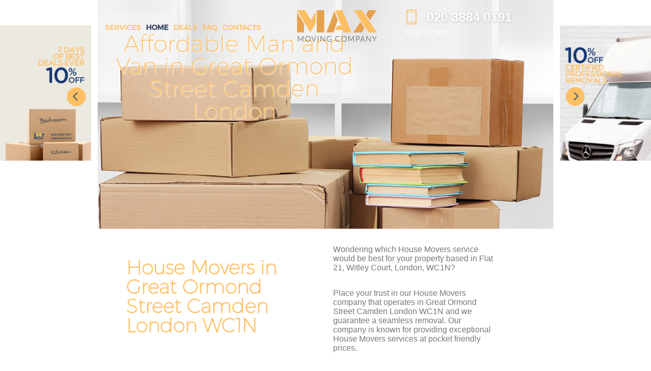

--- FILE ---
content_type: text/html; charset=UTF-8
request_url: http://www.maxmovingcompany.co.uk/house-movers_great-ormond-street-camden-wc1n.html
body_size: 6540
content:
<!DOCTYPE html>
<!--[if lt IE 7 ] ><html lang="en" class="no-js ie6"><![endif]-->
<!--[if IE 7 ] >    <html lang="en" class="no-js ie7"><![endif]-->
<!--[if IE 8 ] >    <html lang="en" class="no-js ie8"><![endif]-->
<!--[if IE 9 ] >    <html lang="en" class="no-js ie9"><![endif]-->
<!--[if (gt IE 9)|!(IE)] ><!-->
<html lang="en" class="no-js">
<!--<![endif]-->
<head>
<meta charset="UTF-8">
<meta name="viewport" content="width=device-width, initial-scale=1.0" />
<meta http-equiv="X-UA-Compatible" content="IE=edge,chrome=1">
<title>Great Ormond Street Camden House Movers - Max Moving Company</title>
<meta name="google-site-verification" content="sJL-KECdDRvo63e6_smd-3xh-0fHAv9xd2RCAVtz1KI" />
<meta name="description" content="House Movers in Great Ormond Street Camden  WC1N. Esteemed House Movers Company that Operates in Great Ormond Street Camden London WC1N.">
<link rel="icon" type="image/png" sizes="32x32" href="favicon-32x32.png">
<link rel="stylesheet" href="css/foundation.min.css">
<link rel="stylesheet" href="css/style5d85.css">
<script src="js/jquery-v1.min.js"></script>
<script src="js/foundation.js"></script>
<script src="js/foundation/foundation.topbar.js"></script>
<script src="js/foundation/foundation.orbit.js"></script>
<script src="js/foundation.reveal.js"></script>
<script type='application/ld+json'>{
        "@context": "http://www.schema.org",
        "@type": "Organization",
        "name": "Max Moving Company",
        "description": "Treat yourself to a smooth removal experience in London by just getting in touch with Max Moving Company.",
        "aggregateRating": {
            "@type": "aggregateRating",
            "bestRating": "5",
            "ratingValue": "5",
            "reviewCount": "326",
            "name": "Max Moving Company"
        }
    }</script>
<script type="application/ld+json">{
        "@context": "http://schema.org/",
        "@type": "Product",
        "name": "Max Moving Company",
        "aggregateRating": {
            "@type": "AggregateRating",
            "ratingValue": "5",
            "ratingCount": "326",
            "reviewCount": "326"
        }
    }</script>
</head>
<body>
  <!-- START HEADER -->
  <header class="fixed large-12 columns">
    <div class="medium-5 large-5 small-12 medium-centered columns" id="mainNavwrapper">
      <nav class="top-bar" data-topbar="">
        <ul class="title-area">
          <li class="name"></li>
          <li class="toggle-topbar menu-icon"><a href="#"><span>Menu</span></a></li>
        </ul>
        <section class="top-bar-section">
          <ul>
            <li class="has-dropdown not-click"><a href="#">SERVICES</a>
              <ul class="dropdown dropdown-wrapper">
                <li class="title back js-generated">
                  <h5><a href="javascript:void(0)">Back</a></h5>
                </li>
                <div class="large-6 medium-6 small-12 columns">
                  <ul>
                    <li><a href="man-and-van_great-ormond-street-camden-wc1n.html" title="Man and Van">Man and Van Great Ormond Street Camden </a></li><li><a href="house-removals_great-ormond-street-camden-wc1n.html" title="House Removals">House Removals Great Ormond Street Camden </a></li><li><a href="international-removals_great-ormond-street-camden-wc1n.html" title="International Removals">International Removals Great Ormond Street Camden </a></li><li><a href="storage-services_great-ormond-street-camden-wc1n.html" title="Storage Services">Storage Services Great Ormond Street Camden </a></li><li><a href="student-removals_great-ormond-street-camden-wc1n.html" title="Student Removals">Student Removals Great Ormond Street Camden </a></li><li><a href="home-removals_great-ormond-street-camden-wc1n.html" title="Home Removals">Home Removals Great Ormond Street Camden </a></li><li><a href="removals_great-ormond-street-camden-wc1n.html" title="Removals">Removals Great Ormond Street Camden </a></li><li><a href="industrial-removals_great-ormond-street-camden-wc1n.html" title="Industrial Removals">Industrial Removals Great Ormond Street Camden </a></li><li><a href="moving-house_great-ormond-street-camden-wc1n.html" title="Moving House">Moving House Great Ormond Street Camden </a></li><li><a href="office-relocation_great-ormond-street-camden-wc1n.html" title="Office Relocation">Office Relocation Great Ormond Street Camden </a></li><li><a href="business-removals_great-ormond-street-camden-wc1n.html" title="Business Removals">Business Removals Great Ormond Street Camden </a></li><li><a href="moving-office_great-ormond-street-camden-wc1n.html" title="Moving Office">Moving Office Great Ormond Street Camden </a></li><li><a href="self-storage_great-ormond-street-camden-wc1n.html" title="Self Storage">Self Storage Great Ormond Street Camden </a></li><li><a href="movers-and-packers_great-ormond-street-camden-wc1n.html" title="Movers and Packers">Movers and Packers Great Ormond Street Camden </a></li><li><a href="removal-services_great-ormond-street-camden-wc1n.html" title="Removal Services">Removal Services Great Ormond Street Camden </a></li><li><a href="moving-man-and-van_great-ormond-street-camden-wc1n.html" title="Moving Man and Van">Moving Man and Van Great Ormond Street Camden </a></li><li><a href="professional-movers_great-ormond-street-camden-wc1n.html" title="Professional Movers">Professional Movers Great Ormond Street Camden </a></li><li><a href="residential-moves_great-ormond-street-camden-wc1n.html" title="Residential Moves">Residential Moves Great Ormond Street Camden </a></li><li><a href="storage-units_great-ormond-street-camden-wc1n.html" title="Storage Units">Storage Units Great Ormond Street Camden </a></li><li><a href="house-relocation_great-ormond-street-camden-wc1n.html" title="House Relocation">House Relocation Great Ormond Street Camden </a></li><li><a href="office-movers_great-ormond-street-camden-wc1n.html" title="Office Movers">Office Movers Great Ormond Street Camden </a></li>
                  </ul>
                </div>
                <div class="large-6 medium-6 small-12 columns">
                  <ul>
                    <li><a href="man-with-van_great-ormond-street-camden-wc1n.html" title="Man with Van">Man with Van Great Ormond Street Camden </a></li><li><a href="office-removals_great-ormond-street-camden-wc1n.html" title="Office Removals">Office Removals Great Ormond Street Camden </a></li><li><a href="removal-van-hire_great-ormond-street-camden-wc1n.html" title="Removal Van Hire">Removal Van Hire Great Ormond Street Camden </a></li><li><a href="mobile-storage_great-ormond-street-camden-wc1n.html" title="Mobile Storage">Mobile Storage Great Ormond Street Camden </a></li><li><a href="packing-services_great-ormond-street-camden-wc1n.html" title="Packing Services">Packing Services Great Ormond Street Camden </a></li><li><a href="man-with-a-van_great-ormond-street-camden-wc1n.html" title="Man with a Van">Man with a Van Great Ormond Street Camden </a></li><li><a href="corporate-removals_great-ormond-street-camden-wc1n.html" title="Corporate Removals">Corporate Removals Great Ormond Street Camden </a></li><li><a href="commercial-removals_great-ormond-street-camden-wc1n.html" title="Commercial Removals">Commercial Removals Great Ormond Street Camden </a></li><li><a href="man-and-van-hire_great-ormond-street-camden-wc1n.html" title="Man and Van Hire">Man and Van Hire Great Ormond Street Camden </a></li><li><a href="moving-van-hire_great-ormond-street-camden-wc1n.html" title="Moving Van Hire">Moving Van Hire Great Ormond Street Camden </a></li><li><a href="furniture-removals_great-ormond-street-camden-wc1n.html" title="Furniture Removals">Furniture Removals Great Ormond Street Camden </a></li><li><a href="van-and-man_great-ormond-street-camden-wc1n.html" title="Van and Man">Van and Man Great Ormond Street Camden </a></li><li><a href="removals-and-storage_great-ormond-street-camden-wc1n.html" title="Removals and Storage">Removals and Storage Great Ormond Street Camden </a></li><li><a href="moving-services_great-ormond-street-camden-wc1n.html" title="Moving Services">Moving Services Great Ormond Street Camden </a></li><li><a href="removal-truck-hire_great-ormond-street-camden-wc1n.html" title="Removal Truck Hire">Removal Truck Hire Great Ormond Street Camden </a></li><li><a href="man-with-van-removals_great-ormond-street-camden-wc1n.html" title="Man with Van Removals">Man with Van Removals Great Ormond Street Camden </a></li><li><a href="household-removals_great-ormond-street-camden-wc1n.html" title="Household Removals">Household Removals Great Ormond Street Camden </a></li><li><a href="light-removals_great-ormond-street-camden-wc1n.html" title="Light Removals">Light Removals Great Ormond Street Camden </a></li><li><a href="removal-company_great-ormond-street-camden-wc1n.html" title="Removal Company">Removal Company Great Ormond Street Camden </a></li><li><a href="house-movers_great-ormond-street-camden-wc1n.html" title="House Movers">House Movers Great Ormond Street Camden </a></li><li><a href="moving-companies_great-ormond-street-camden-wc1n.html" title="Moving Companies">Moving Companies Great Ormond Street Camden </a></li>
                  </ul>
                </div>
              </ul>
            </li>
            <li><a href="/" class="current">HOME</a></li>
            <li><a href="best-removal-company-deals.html">DEALS</a></li>
            <li><a href="removals-service-faq.html">FAQ</a></li>
            <li><a href="contact-local-removals-company.html">CONTACTS</a></li>
          </ul>
        </section>
      </nav>
    </div>
    <div class="small-6 medium-4 large-3 columns logo"><a href="/"><img src="graphics/logo.png" alt="Great Ormond Street Camden-London-WC1N-Max Moving Company-provide-top-quality-removals-Great Ormond Street Camden-London-WC1N-logo"></a></div>
    <div class="large-4 small-2 medium-3 columns phone"><a class="number" href="tel:‎02038840191">‎020 3884 0191</a><span>Call us now</span></div>
  </header>
  <!-- END HEADER -->
  <div id="content">
    <section class="rotator" id="rotator">
      <div class="pane" id="slide2" title=" Cheap removals in Great Ormond Street Camden London WC1N.">
        <div class="info transition">
          <ul id="featured" class="oribt-slider" data-orbit data-options="bullets:false;
                       pause_on_hover:false;
                       slide_number:false;
                       timer:false;">
            <li data-orbit-slide="headline-1">
              <div class="sli">
                <h1>Affordable Man and Van in Great Ormond Street Camden London</h1>
              </div>
            </li>
            <li data-orbit-slide="headline-2">
              <div class="sli">
                <h1>Efficient Man with Van in Great Ormond Street Camden London</h1>
              </div>
            </li>
            <li data-orbit-slide="headline-3">
              <div class="sli">
                <h1>Premier House Removals in Great Ormond Street Camden London</h1>
              </div>
            </li>
            <li data-orbit-slide="headline-3">
              <div class="sli">
                <h1>Professional Removal Van Hire in Great Ormond Street Camden London</h1>
              </div>
            </li>
          </ul>
        </div>
      </div>
    </section>
    <!-- slider --> 
    <script>
            $(document).foundation();
        </script>
    <div class="row fullWidth holder">
      <div class="large-12 columns panel">
        <div class="medium-6 large-6 small-12 columns">
          <h2>House Movers in Great Ormond Street Camden London WC1N</h2>
        </div>
        <p class="medium-5 large-5 small-12 columns">Wondering which House Movers service would be best for your property based in Flat 21, Witley Court, London, WC1N? </p>
        <p class="medium-5 large-5 small-12 columns">Place your trust in our House Movers company that operates in Great Ormond Street Camden London WC1N and we guarantee a seamless removal. Our company is known for providing exceptional House Movers services at pocket friendly prices. <br>
        </p>
        <br class="clearfix">
        <h2 class="center">Why Should You Rely On Our House Movers</h2>
        <div class="large-12 columns">
          <ul class="third medium-12 large-12 small-12">
            <li>Fully equipped and meticulously clean vehicles</li><li>24-7 Reliable customer service help</li><li>Skilled, professional and qualified team of workers</li><li>Everything is Tailored to Your Relocation Needs</li>
          </ul>
        </div>
        <div class="large-12 columns">
          <h3 class="center">House Movers</h3>
          <ul class="three-columns-list">
            <li>international student removals</li><li>secure storage units</li><li>cheap residential moving and storage service</li><li>shop relocations</li><li>move manager</li><li>international removal companies</li><li>residential moves</li><li>small removals company</li><li>packing services</li><li>how to pack furniture for long term storage</li><li>cheap palletize and shrink wrap all goods</li><li>removal van hire</li>
          </ul>
        </div>
        <div class="large-12 columns panel">
          <h3 class="center">Our House Movers prices</h3>
          <p class="large-12 medium-12 small-12 columns phone_back">If the number or weight of your items differs from the one you have initially discussed with our professional Great Ormond Street Camden London WC1N team over the phone or via email, we may ask you to pay additional charges after our House Movers team visits your address in Great Ormond Street Camden London WC1N accommodate your moving request.<br>
          </p>
          <p class="large-12 medium-12 small-12 columns">The quote we offer is based on the prices listed below:</p>
          <br class="clearfix">
          <h4 class="center">We offer fixed prices with no surprise charges:</h4>
          <table border="0" cellspacing="0" cellpadding="0" width="403">
            <tr>
              <td width="403" nowrap colspan="4"><p align="center"><strong>Removals and Packing</strong></p></td>
            </tr>
            <tr>
              <td width="202" nowrap><p>Removals + Packing</p></td>
              <td width="43" nowrap><p>Luton </p></td>
              <td width="157" nowrap colspan="2"><p align="center">Lorry </p></td>
            </tr>
            <tr>
              <td width="202" nowrap><p>4 bedroom flat/house</p></td>
              <td width="43" nowrap><p>£510</p></td>
              <td width="157" nowrap colspan="2"><p align="center">£690 / 6 hours</p></td>
            </tr>
            <tr>
              <td width="202" nowrap><p>3 bedroom flat/house</p></td>
              <td width="43" nowrap><p>£370</p></td>
              <td width="157" nowrap colspan="2"><p align="center">£545 / 5 hours</p></td>
            </tr>
            <tr>
              <td width="202" nowrap><p>2 bedroom flat/house</p></td>
              <td width="43" nowrap><p>£280</p></td>
              <td width="157" nowrap colspan="2"><p align="center">£430 / 4 hours min</p></td>
            </tr>
            <tr>
              <td width="202" nowrap><p>1 bedroom flat/house</p></td>
              <td width="43" nowrap><p>£140</p></td>
              <td width="157" nowrap colspan="2"><p align="center">X</p></td>
            </tr>
            <tr>
              <td width="245" nowrap colspan="2"></td>
              <td width="157" nowrap colspan="2" rowspan="3"><p align="center">wardrobe box - 10</p></td>
            </tr>
            <tr>
              <td width="245" nowrap colspan="2"></td>
            </tr>
            <tr>
              <td width="245" nowrap colspan="2"><p>Packing materials:</p></td>
            </tr>
            <tr>
              <td width="245" nowrap colspan="2"><p>4 bedroom flat/house</p></td>
              <td width="157" nowrap colspan="2"><p align="center">20 wardrobe boxes - £200</p></td>
            </tr>
            <tr>
              <td width="245" nowrap colspan="2"><p>3 bedroom flat/house</p></td>
              <td width="157" nowrap colspan="2"><p align="center">15 wardrobe boxes - £150</p></td>
            </tr>
            <tr>
              <td width="245" nowrap colspan="2"><p>2 bedroom flat/house</p></td>
              <td width="157" nowrap colspan="2"><p align="center">10 wardrobe boxes - £100</p></td>
            </tr>
            <tr>
              <td width="245" nowrap colspan="2"><p>1 bedroom flat/house</p></td>
              <td width="157" nowrap colspan="2"><p align="center">5 wadrobe boxes - £50</p></td>
            </tr>
            <tr>
              <td width="202" nowrap valign="bottom"></td>
              <td width="43" nowrap valign="bottom"></td>
              <td width="83" nowrap valign="bottom"></td>
              <td width="75" nowrap valign="bottom"></td>
            </tr>
            <tr>
              <td width="403" nowrap colspan="4"><p align="center"><strong>Мan аnd Van Sunday to Thursday</strong></p></td>
            </tr>
            <tr>
              <td width="202" nowrap><p>Мan аnd Van Sunday to Thursday</p></td>
              <td width="43" nowrap><p>Transit</p></td>
              <td width="83" nowrap><p>Luton</p></td>
              <td width="75" nowrap><p>Lorry</p></td>
            </tr>
            <tr>
              <td width="202" nowrap><p>3 men per hour</p></td>
              <td width="43" nowrap><p>x</p></td>
              <td width="83" nowrap><p>£59</p></td>
              <td width="75" nowrap><p>£77</p></td>
            </tr>
            <tr>
              <td width="202" nowrap><p>2 men per hour</p></td>
              <td width="43" nowrap><p>£41</p></td>
              <td width="83" nowrap><p>£45</p></td>
              <td width="75" nowrap><p>£68</p></td>
            </tr>
            <tr>
              <td width="202" nowrap><p>1 man per hour</p></td>
              <td width="43" nowrap><p>£27</p></td>
              <td width="83" nowrap><p>£36</p></td>
              <td width="75" nowrap><p>x</p></td>
            </tr>
            <tr>
              <td width="403" nowrap colspan="4"><p align="center"><strong>Мan аnd Van&nbsp;    Friday and Saturday</strong></p></td>
            </tr>
            <tr>
              <td width="202" nowrap valign="bottom"></td>
              <td width="43" nowrap><p>Transit</p></td>
              <td width="83" nowrap><p>Luton</p></td>
              <td width="75" nowrap><p>Lorry</p></td>
            </tr>
            <tr>
              <td width="202" nowrap><p>3 men per hour</p></td>
              <td width="43" nowrap><p>x</p></td>
              <td width="83" nowrap><p>£65</p></td>
              <td width="75" nowrap><p>£85</p></td>
            </tr>
            <tr>
              <td width="202" nowrap><p>2 men per hour</p></td>
              <td width="43" nowrap><p>£45</p></td>
              <td width="83" nowrap><p>£50</p></td>
              <td width="75" nowrap><p>£75</p></td>
            </tr>
            <tr>
              <td width="202" nowrap><p>1 man per hour</p></td>
              <td width="43" nowrap><p>£30</p></td>
              <td width="83" nowrap><p>£40</p></td>
              <td width="75" nowrap><p>x</p></td>
            </tr>
          </table>
          <p class="large-12 medium-12 small-12 columns aprices">*Our moving vehicles have new GPS systems and are equipped with removal blankets, trolleys and other moving tools. The time we charge for starts when our moving team arrive at your property.<br>
          </p>
          <p class="large-12 medium-12 small-12 columns aprices">Max Moving Company offers a huge range of moving services at reasonable prices. We can help you with packing, pre-move preparation, creating a moving checklist, house organizing and unpacking. Forget about the hassle and save some cash by taking advantage of our hot deals and heavy discounts!<br>
          </p>
          <p class="large-12 medium-12 small-12 columns aprices">The cost of your moving service depends on many factors. When you contact our customer service team they will ask you to provide the following details: <br>
            • The amount of the possessions you would like to relocate. <br>
            • The size of your items.<br>
            • The final destination. <br>
            • The date and time you would like to move <br>
            • If we will have to dismantle and assemble your furniture/equipment. <br>
            • If you would like to buy packing materials and removal boxes from us. <br>
          </p>
          <p class="large-12 medium-12 small-12 columns aprices phone_back">If you want to learn more about the moving process or book a service, please give our talented customer support team a call on ‎020 3884 0191 and we will be happy to help you. We will do our best to deliver a moving service that will meet your individual removal requirements. Contact us now to obtain a free quote with no obligation required! </p>
        </div>
      </div>
      <!-- START BANNERS -->
      <div class="large-12 columns">
        <div class="banners-left"><a class="banner-link" href="book-a-removals_deal-A.html#book_anchor"><img src="photos/banner_left.png" alt="Max Moving Company 10% Off for returning customers"></a></div>
        <div class="banners-right"><a class="banner-link" href="book-a-removals_deal-B.html#book_anchor"><img src="photos/banner_right.png" alt="7 Days of Best Deals in London WC1N"></a></div>
      </div>
      <!-- END BANNERS --> 
    </div>
    <div class="large-12 columns innerBanner">
      <ul id="featured" class="oribt-slider" data-orbit data-orbit data-options="bullets:false;
                       pause_on_hover:false;
                       slide_number:false;
                       timer:false;">
      <li data-orbit-slide="headline-1">
        <div class="sli">
          <h2>Top-notch House Movers in Great Ormond Street Camden London WC1N</h2>
        </div>
      </li>
      <li data-orbit-slide="headline-2">
        <div class="sli">
          <h2>Incredible Man with Van in Great Ormond Street Camden London WC1N</h2>
        </div>
      </li>
      <li data-orbit-slide="headline-3">
        <div class="sli">
          <h2>Unbeatable House Removals in Great Ormond Street Camden London WC1N</h2>
        </div>
      </li>
      </ul>
      <a href="book-a-moving-service.html" title="Book a removals in Great Ormond Street Camden London WC1N." id="bookInner">Request a Moving Service</a></div>
    <script>
            $(document).foundation();
        </script>
    <footer class="row fullWidth holder">
    <div class="large-12 columns">
      <div class="large-4 medium-12 columns footer-logo"><img id="footerlogo" itemprop="logo" src="graphics/logo.png" alt="Great Ormond Street Camden London Max Moving Company logo"> </div>
      <div class="small-12 medium-6 large-4 columns">
        <h6>Locally Based removals Company in Great Ormond Street Camden</h6>
        <ul class="footer-list">
          <a href="best-removal-company-deals.html" title="Best removals Company Deals for Great Ormond Street Camden London Customers" rel="nofollow">Best removals Company Deals</a>
          <li><a href="removals-service-faq.html" title="Great Ormond Street Camden London removals Service FAQs" rel="nofollow">FAQ</a></li>
          <li><a href="contact-local-removals-company.html" title="Contact Local removals Company in Great Ormond Street Camden London" rel="nofollow">Contact Us</a></li>
          <li><a href="areas-covered-by-max-moving-company.html" title="Clapham Park London Max Moving Company Provides Professional removals Services in All Clapham Park London Areas">Areas Covered</a></li>
          <li><a href="book-a-moving-service.html" title="Book NOW removals Service in Great Ormond Street Camden London">Book a removals</a></li>
        </ul>
      </div>
      <div class="medium-6 large-4 columns" itemscope itemtype="http://schema.org/LocalBusiness"> <span style="font-weight:bold">Phone: </span><span itemprop="telephone"><a class="number" href="tel:‎02038840191">‎020 3884 0191</a></span>
        <div><span style="font-weight:bold">Company name: </span><span itemprop="name">Great Ormond Street Camden London Max Moving Company</span>
          <div itemprop="address" itemscope itemtype="http://schema.org/PostalAddress"><span style="font-weight:bold">Address: </span><span itemprop="streetAddress">124 Green Lanes, London, N13</span></div>
        </div>
        <span style="font-weight:bold">Website: </span><a rel="nofollow" class="footer-link" href="/" title="Great Ormond Street Camden London Max Moving Company website" itemprop="url">http://maxmovingcompany.co.uk/</a><br>
        <span style="font-weight:bold">e-mail: </span><a rel="nofollow" class="footer-link" href="/cdn-cgi/l/email-protection#a8c7cecec1cbcde8c5c9d0c5c7dec1c6cfcbc7c5d8c9c6d186cbc786ddc3" title="Contact us" itemprop="email"><span class="__cf_email__" data-cfemail="99f6fffff0fafcd9f4f8e1f4f6eff0f7fefaf6f4e9f8f7e0b7faf6b7ecf2">[email&#160;protected]</span></a>
        <div> <br>
          <img src="/graphics/payments.png" alt="Payments powered by Barclaycard (Pay with Visa, Mastercard, Maestro, American Express, Union Pay, PayPal)"><br>
        </div>
      </div>
    </div>
  </footer>
  </div>
  <!-- SCROLL TO TOP --> 
  <a href="#" class="scrollup">&#9650;</a> 
  <script data-cfasync="false" src="/cdn-cgi/scripts/5c5dd728/cloudflare-static/email-decode.min.js"></script><script>

        $(document).ready(function () {            $(window).scroll(function () {

                if ($(this).scrollTop() > 100) {

                    $('.scrollup').fadeIn();

                } else {

                    $('.scrollup').fadeOut();

                }

            });            $('.scrollup').click(function () {

                $("html, body").animate({

                    scrollTop: 0

                }, 600);

                return false;

            });        });

    </script> 
  <!-- END SCROLL TO TOP --> 
  <script src="//static.getclicky.com/js" type="text/javascript"></script> 
  <script type="text/javascript">try{ clicky.init(101061344); }catch(e){}</script>
  <noscript>
  <p><img alt="Clicky" width="1" height="1" src="//in.getclicky.com/101061344ns.gif" /></p>
  </noscript>
  <script src="js/search.js"></script>
<script defer src="https://static.cloudflareinsights.com/beacon.min.js/vcd15cbe7772f49c399c6a5babf22c1241717689176015" integrity="sha512-ZpsOmlRQV6y907TI0dKBHq9Md29nnaEIPlkf84rnaERnq6zvWvPUqr2ft8M1aS28oN72PdrCzSjY4U6VaAw1EQ==" data-cf-beacon='{"version":"2024.11.0","token":"f2311484c8b24ff7bdea9a3fd0ceaf0a","r":1,"server_timing":{"name":{"cfCacheStatus":true,"cfEdge":true,"cfExtPri":true,"cfL4":true,"cfOrigin":true,"cfSpeedBrain":true},"location_startswith":null}}' crossorigin="anonymous"></script>
<script>(function(){function c(){var b=a.contentDocument||a.contentWindow.document;if(b){var d=b.createElement('script');d.innerHTML="window.__CF$cv$params={r:'9a459e013b711f93',t:'MTc2NDEyMDU5MQ=='};var a=document.createElement('script');a.src='/cdn-cgi/challenge-platform/scripts/jsd/main.js';document.getElementsByTagName('head')[0].appendChild(a);";b.getElementsByTagName('head')[0].appendChild(d)}}if(document.body){var a=document.createElement('iframe');a.height=1;a.width=1;a.style.position='absolute';a.style.top=0;a.style.left=0;a.style.border='none';a.style.visibility='hidden';document.body.appendChild(a);if('loading'!==document.readyState)c();else if(window.addEventListener)document.addEventListener('DOMContentLoaded',c);else{var e=document.onreadystatechange||function(){};document.onreadystatechange=function(b){e(b);'loading'!==document.readyState&&(document.onreadystatechange=e,c())}}}})();</script></body>
</html>
 
       

--- FILE ---
content_type: text/css
request_url: http://www.maxmovingcompany.co.uk/css/style5d85.css
body_size: 7235
content:
/* =============================================================================
   HTML5 element display
   ========================================================================== */

@font-face {
	font-family: 'Montserrat-EBold';
	src: url('fonts/Montserrat-ExtraBold.eot');
	src: url('fonts/Montserrat-ExtraBold.eot?#iefix') format('embedded-opentype'), url('fonts/Montserrat-ExtraBold.woff') format('woff'), url('fonts/Montserrat-ExtraBold.ttf') format('truetype');
	font-weight: 800;
	font-style: normal;
}
@font-face {
	font-family: 'Montserrat-Regular';
	src: url('fonts/Montserrat-Regular.eot');
	src: url('fonts/Montserrat-Regular.eot?#iefix') format('embedded-opentype'), url('fonts/Montserrat-Regular.woff') format('woff'), url('fonts/Montserrat-Regular.ttf') format('truetype');
	font-weight: normal;
	font-style: normal;
}
@font-face {
	font-family: 'Montserrat-Bold';
	src: url('fonts/Montserrat-Bold.eot');
	src: url('fonts/Montserrat-Bold.eot?#iefix') format('embedded-opentype'), url('fonts/Montserrat-Bold.woff') format('woff'), url('fonts/Montserrat-Bold.ttf') format('truetype');
	font-weight: bold;
	font-style: normal;
}
@font-face {
	font-family: 'Montserrat-Light';
	src: url('fonts/Montserrat-Light.eot');
	src: url('fonts/Montserrat-Light.eot?#iefix') format('embedded-opentype'), url('fonts/Montserrat-Light.woff') format('woff'), url('fonts/Montserrat-Light.ttf') format('truetype');
	font-weight: 300;
	font-style: normal;
}
@font-face {
	font-family: 'Montserrat-Thin';
	src: url('fonts/Montserrat-Thin.eot');
	src: url('fonts/Montserrat-Thin.eot?#iefix') format('embedded-opentype'), url('fonts/Montserrat-Thin.woff') format('woff'), url('fonts/Montserrat-Thin.ttf') format('truetype');
	font-weight: 100;
	font-style: normal;
}
@font-face {
	font-family: 'Montserrat-EL';
	src: url('fonts/Montserrat-ExtraLight.eot');
	src: url('fonts/Montserrat-ExtraLight.eot?#iefix') format('embedded-opentype'), url('fonts/Montserrat-ExtraLight.woff') format('woff'), url('fonts/Montserrat-ExtraLight.ttf') format('truetype');
	font-weight: 200;
	font-style: normal;
}
@font-face {
	font-family: 'Montserrat-Medium';
	src: url('fonts/Montserrat-Medium.eot');
	src: url('fonts/Montserrat-Medium.eot?#iefix') format('embedded-opentype'), url('fonts/Montserrat-Medium.woff') format('woff'), url('fonts/Montserrat-Medium.ttf') format('truetype');
	font-weight: 500;
	font-style: normal;
}
body {
	margin: 0;
	max-width: 100%;
	margin: 0 auto;
}
body {
	font-family: 'Open Sans', sans-serif;
	color: #777;
	background-repeat: no-repeat;
	background-position: center top;
	background-attachment: fixed;
}
.two-columns-list {
	max-width: 100%;
	margin-bottom: 20px;
}
/* Footer */

.number-footer {
	font-size: 1.4em;
}
.number {
	color: #0e2853;
	display: block;
	background-image: url(../graphics/phone_span.png);
	background-size: 20px;
	background-repeat: no-repeat;
	padding-left: 40px;
	background-position: center left;
	text-shadow: 1px 1px 5px #c0c0c0;
}
.number_text {
	color: #0e2853;
	background-image: url(../graphics/phone_span.png);
	background-repeat: no-repeat;
	background-position: left center;
	padding-left: 25px;
	float: right;
	display: block;
	background-size: 20px;
}
.one-columns-list li {
	line-height: 1.5em;
	float: left;
	width: 100%;
	list-style-image: url(../graphics/service-check.png);
}
.two-columns-list li {
	line-height: 1.5em;
	float: left;
	width: 50%;
	list-style-image: url(../graphics/service-check.png);
}
.three-columns-list li {
	line-height: 1.5em;
	float: left;
	width: 33%;
	list-style-image: url(../graphics/service-check.png);
	padding-right: 20px;
}
.note {
	background-image: url(../graphics/note_bg.png);
	background-color: #f5f5f5;
	display: inline-block;
	background-repeat: no-repeat;
	padding-left: 50px;
	background-position: 10px 10px;
	border-radius: 10px;
	padding-top: 10px;
	padding-bottom: 10px;
	font-size: 14px;
	padding-right: 10px;
}
table p {
	margin: 0;
	padding: 0;
}
::-moz-selection {
 background: #F9B616;
 color: #fff;
 text-shadow: none;
}
span img.number {
	width: 200px;
	max-width: 200px;
}
::selection {
	background: #F9B616;
	color: #fff;
	text-shadow: none;
}
.center {
	text-align: center;
}
.pick {
	vertical-align: middle;
	text-align: center;
}
.pick a {
	background-image: url(../graphics/pick.png);
	background-repeat: no-repeat;
	background-position: 15px center;
	padding-left: 50px;
}
table tr:hover {
	color: #ffbf63;
	-webkit-transform: scale(1.1);
	-ms-transform: scale(1.1);
	transform: scale(1.1);
	-webkit-transition: all .3s ease-out;
	transition: all .3s ease-out;
}
.aprices strong {
	font-size: 70px;
	color: #ffbf63;
	display: block;
	font-family: Montserrat-Thin;
	border-bottom: 1px solid;
	margin-bottom: 12px;
}
.aprices {
	list-style: none;
	font-size: 14px;
	word-wrap: break-word;
}
/* =============================================================================
   Tables
   ========================================================================== */
.first {
	display: block;
	text-align: center;
	margin: 0;
	padding: 0;
}
.first li {
	height: 200px;
	background-repeat: no-repeat;
	width: 200px;
	text-align: left;
	padding-top: 68px;
	font-family: Montserrat-EL;
	display: inline-block;
	vertical-align: middle;
}
.first li:nth-child(1) {
	background-image: url(../graphics/object_1.png);
}
.first li:nth-child(2) {
	background-image: url(../graphics/object_2.png);
}
.first li:nth-child(3) {
	background-image: url(../graphics/object_3.png);
}
.first li:nth-child(4) {
	background-image: url(../graphics/object_4.png);
}
/*======================================================================================*/
.second {
	display: block;
	text-align: center;
	margin: 0;
	padding: 0;
}
.second li {
	background-repeat: no-repeat;
	width: 25%;
	text-align: center;
	padding: 25px;
	font-family: Montserrat-EL;
	display: inline-block;
	vertical-align: top;
	padding-top: 50px;
	min-height: 215px;
	line-height: 25px;
	background-size: contain;
}
.second li:nth-child(1) {
	background-image: url(../graphics/object_8.png);
	background-position: center top;
}
.second li:nth-child(2) {
	background-image: url(../graphics/object_7.png);
	background-position: center top;
}
.second li:nth-child(3) {
	background-image: url(../graphics/object_6.png);
	background-position: center top;
}
.second li:nth-child(4) {
	background-image: url(../graphics/object_5.png);
	background-position: center top;
}
/*======================================================================================*/
.third {
	display: inline-block;
	text-align: center;
	margin: 0;
	padding: 0;
	vertical-align: middle;
	margin-bottom: 100px;
}
.third li {
	background-repeat: no-repeat;
	width: 210px;
	color: #0e2853;
	text-align: center;
	padding-top: 160px;
	font-family: Montserrat-Medium;
	display: inline-block;
	text-shadow: 0px 0px 4px #fff;
	vertical-align: top;
	background-size: contain;
}
.third li:nth-child(1) {
	background-image: url(../graphics/object_9.png);
}
.third li:nth-child(2) {
	background-image: url(../graphics/object_10.png);
}
.third li:nth-child(3) {
	background-image: url(../graphics/object_11.png);
}
.third li:nth-child(4) {
	background-image: url(../graphics/object_12.png);
}
/*======================================================================================*/
.fourth {
	display: block;
	text-align: center;
	margin: 0;
	padding: 0;
}
.fourth li {
	height: 210px;
	background-repeat: no-repeat;
	width: 210px;
	color: #000;
	text-align: left;
	padding: 10px;
	padding-top: 81px;
	font-family: Montserrat-EL;
	display: inline-block;
	vertical-align: middle;
}
.fourth li:nth-child(1) {
	background-image: url(../graphics/object_13.png);
	background-position: left top;
}
.fourth li:nth-child(2) {
	background-image: url(../graphics/object_14.png);
	background-position: left top;
	border-right: none;
}
.fourth li:nth-child(3) {
	background-image: url(../graphics/object_15.png);
	background-position: left top;
	border-bottom: none;
}
.fourth li:nth-child(4) {
	background-image: url(../graphics/object_16.png);
	background-position: left top;
	border: none;
}
.phone_back {
	background-repeat: no-repeat;
	padding: 15px;
	padding-right: 100px;
	text-shadow: 1px 1px 1px #fff;
	background-color: #f9f4ec;
}
/*======================================================================================*/
.deals img {
	margin: 8px;
}
.deals a {
	display: block;
	width: 33%;
	float: left;
	padding: 10px;
}
.input_bg {
	background-repeat: no-repeat;
	text-align: center;
	height: 220px;
	background-position: center center;
	margin: 0 auto;
	margin-bottom: 30px;
}
.footer-logo {
	text-align: left;
}
.rectangle-list li {
	width: 33%;
	float: left;
}
.rectangle-list li:nth-child(odd) {
	clear: none;
}
.rectangle-list li:nth-child(3n+1) {
	clear: left;
}
table {
	border-spacing: 0;
	border: none;
	border-collapse: collapse !important;
	width: 100%;
}
td {
	padding: 0.4em;
}
a {
}
a:hover {
	color: #ffbf63;
}
a:visited {
	color: #777;
}
#pullDown .checkbox {
	border: 2px solid #ccc;
	margin: 5px 5px 2px;
	background-color: white;
	background-repeat: no-repeat;
	background-position: center center;
	float: left;
	width: 16px;
	height: 16px;
}
#slide1 .orbit-container .orbit-prev, #slide1 .orbit-container .orbit-next {
	margin-top: -1%;
	display: none;
}
#pullDown .checked {
	background-image: url(../../cdn1.iconfinder.com/data/icons/ledicons/accept.png);
	border: 1px solid #000;
	padding: 1px;
}
#bottom_contact label {
	float: left;
	padding-top: 6px;
	font-size: 14px;
}
#pullDown textarea {
	resize: none;
}
.required {
	color: darkred;
}
.hide, .none {
	display: none;
}
#services:hover .hide {
	display: block;
}
body, html {
	height: 100%;
}
.left {
	float: left;
}
.right {
	float: right;
}
p {
	font-size: 16px;
}
.fullWidth {
	max-width: 100% !important;
	clear: both;
}
.holder {
	padding: 1em 1em;
}
.fixed {
	z-index: 9999999;
	position: absolute;
}
div#content {
	width: 70%;
	margin: 0 auto;
	position: relative;
	max-width: 1200px;
}
nav {
	position: relative;
}
.top-bar-section > ul {
	position: absolute;
	left: -20px;
	top: -1em;
	z-index: 0;
}
header .phone {
	text-decoration: none;
	font-weight: bold;
	color: #ffbf63;
	position: absolute;
	display: block;
	float: right !important;
	position: relative;
	line-height: 1.5;
	margin-top: 15px;
}
.phone a {
	color: #fff;
}
.number {
	font-size: 25px;
}
.number_span {
	padding-left: 50px;
	margin-bottom: 10px;
}
.phone span {
	font-size: 16px;
	font-weight: normal;
	margin-right: 10px;
	color: #fff;
}
header {
	top: 0;
	height: 130px;
	width: 70% !important;
	max-width: 1200px;
	right: 0;
	left: 0;
	margin-left: auto;
	margin-right: auto;
}
.below_header {
	padding: 2em 3em;
	text-align: center;
}
.below_header p {
	width: 70%;
	margin-left: auto;
	margin-right: auto;
}
#slide1 {
	background-image: url(../graphics/header_home.jpg);
	background-position: center top;
}
#slide2 {
	background-image: url(../graphics/header_service.jpg);
	background-position: center top;
}
#slide3 {
	background-image: url(../graphics/header_service_in.jpg);
	background-position: center top;
}
#slide4 {
	background-image: url(../graphics/header_book.jpg);
	background-position: center top;
}
#slide5 {
	background-image: url(../graphics/header_contactus.jpg);
	background-position: center top;
}
#slide6 {
	background-image: url(../graphics/header_deals.jpg);
	background-position: center top;
}
.icon_1 {
	background-color: #f9f4ec;
	padding: 30px;
}
footer div.backToTop {
	position: absolute;
	text-align: right;
	margin: -10px -20px;
}
footer div.seals {
	margin-top: 26px;
}
footer div.bottomLinks {
	width: 440px;
	padding-top: 12px;
	font-size: 12px;
}
footer div.bottomLinks a {
	font-size: 12px;
}
.bookNow {
	font-size: 18px;
	display: inline-block;
	bottom: -55px;
	text-decoration: none;
	padding: 0.6em 1.4em 0.6em 1.4em;
	background: #ffbf63;
	color: #fff;
	position: absolute;
	left: 39%;
	color: #fff !important;
	opacity: 0.8;
	letter-spacing: 0.5px;
	overflow: visible;
	transition: .2s ease-in-out;
}
.bookNow:hover {
	opacity: 1;
	bottom: -45px;
	transform: scale(1.05);
	color: #fff;
}
.logo {
	position: relative;
	z-index: 2000;
}
.submenu:hover > ul.hide li {
	padding: 0.3em 0;
	border-bottom: 1px solid #d8d8d8;
}
.submenu:hover > ul.hide a {
	color: #777;
	font-weight: normal;
	width: 100%;
}
.submenu:hover > ul.hide a:hover {
	color: #fff;
	padding: 0.3em;
}
.submenu:hover > ul.hide a:hover:after {
	content: url(../graphics/area-arrow.png);
	position: absolute;
	top: 0px;
	right: -32px;
}
nav {
	margin-top: 38px;
}
nav li a {
	font-weight: bold;
	text-decoration: none;
	position: relative;
	font-size: 14px;
	padding: 5px;
	-webkit-transition: .1s;
	transition: .1s;
	font-family: Montserrat-Medium;
	color: #ffbf63;
}
nav li a:hover {
	background: #ffbf63;
	color: #fff;
}
nav li .current {
	font-weight: bold !important;
	color: #394761;
}
.panel {
	margin-bottom: 5em;
}
.padded {
	padding: 0em 4em;
}
section.rotator h2 {
	padding: 0;
	margin: 0;
	display: block;
}
section.rotator {
	position: relative;
	width: 100%;
	height: 450px;/*overflow: hidden;*/
}
section.rotator div.pane {
	height: 100%;
	background-repeat: no-repeat;
	width: 100%;
	background-size: cover;
	background-position: top;
	position: relative;
}
div.info {
	color: #ffbf63 !important;
	border-radius: 0;
	position: absolute;
	width: 60%;
	line-height: 1;
	bottom: 160px;
	text-align: center;
	font-family: Montserrat-EL;
}
div.info.transition {
	color: #333;
	padding-top: 1em;
	padding-bottom: 2em;
}
div.info.transition .subheadline {
	font-size: 1.5em;
	font-weight: bold;
	list-style: none;
}
div.info.transition h1 {
	margin-bottom: 0.4em;
	font-size: 2.8em;
	width: 90%;
	margin-left: auto;
	margin-right: auto;
	line-height: 1;
	margin-top: 0;
	-moz-osx-font-smoothing: grayscale;
	font-weight: 400;
	text-shadow: 1px 1px 3px #fff;
}
div.info.transition h1, div.info.transition ul {
	padding: 0 !important;
	list-style-type: none;
}
div.info.transition ul li {
	font-weight: bold;
}
img.contentControl {
	position: absolute;
	margin-top: 220px;
	z-index: 10000;
	cursor: pointer;
}
.innerBanner {
	background: url(../graphics/service-footer.jpg);
	min-height: 413px;
	max-width: 100% !important;
	background-position: center;
	text-align: center;
	margin-bottom: 4em;
}
#bookInner {
	display: inline-block;
	background: #ffbf63;
	padding: 1em 2em;
	text-transform: uppercase;
	margin-top: 1em;
	color: #fff;
	border-radius: 30px;
}
#bookInner:hover {
	background: #fff;
	color: #ffbf63;
}
.innerBanner h2 {
	text-align: center;
	margin: 0 auto;
	margin-top: 2em;
	color: #ffbf63;
	text-shadow: 1px 1px 3px #fff;
}
.booksection {
	height: 600px;
	max-width: 100%;
	clear: both;
	position: relative;
}
h2 {
	font-size: 2.4em;
	width: 100%;
	line-height: 1;
	color: #ffbf63;
	font-smooth: always;
	font-family: Montserrat-Thin;
	padding: 10px;
}
h3 {
	line-height: 1.1;
	font-size: 30px;
	font-smooth: always;
	font-family: Montserrat-Thin;
	color: #ffbf63;
	text-align: center;
}
h4 {
	font-size: 30px;
	color: #ffbf63;
	font-family: Montserrat-Thin;
}
h5 {
	font-size: 18px;
	text-transform: uppercase;
	color: #ffbf63;
	font-family: Montserrat-Regular;
}
h6 {
	font-size: 12px;
	text-transform: uppercase;
	color: #ffbf63;
	font-family: Montserrat-Regular;
}
/* modal */

#myModal h4 {
	text-transform: inherit;
}
.modalBody {
	padding: 1em 0;
}
.modalBody a {
	background: #f1f1f1 none repeat scroll 0 0;
	display: block;
	float: left;
	margin: 5px;
	padding: 5px;
}
.modalBody a:hover {
	background: #F9B616;
	color: #fff;
}
.modalButton {
	margin-top: 1em;
	background: #ffbf63;
	padding: 20px;
	max-width: 340px;
	text-align: center;
	color: #fff;
	vertical-align: middle;
}
.modalButton:hover {
	background: #f9f9f9;
	color: #ffbf63;
}
.overlay {
	background-repeat: repeat;
	background-position: 0 0;
	background-color: rgb(241, 210, 194);
}
input.validation-failed {
	border-color: red !important;
}
/*autocompleter*/

div.autocompleteWrapper {
	border: 1px solid #000;
	border-top: 0;
	width: 323px;
	position: absolute;
	z-index: 10000;
	background: #ccc;
	margin-top: -5px;
	margin-left: 5px;
	overflow: hidden;
	overflow-y: auto;
}
div.autocompleteOption {
	padding: 4px;
	border-left: 3px solid #fff;
	background: white;
	margin-bottom: 1px;
	clear: both;
	cursor: pointer;
	_cursor: hand;
}
div.autocompleteOption a {
	text-decoration: none;
}
div.autocompleteOptionSelected, div.autocompleteOption:hover {
	background: #CFDAE7;
	border-color: #000;
}
/*end autocompleter*/


/* from bootstrap */

.alert-message {
	position: relative;
	padding: 7px 15px;
	margin-bottom: 4px;
	color: #FFF;
	background-color: #52aaca;
	background-repeat: repeat-x;
	border-color: #52aaca #52aaca #e4c652;
	border-color: rgba(0, 0, 0, 0.1) rgba(0, 0, 0, 0.1) rgba(0, 0, 0, 0.25);
	text-shadow: 0 1px 0 rgba(255, 255, 255, 0.5);
	border-width: 1px;
	border-style: solid;
}
.alert-message .close {
	margin-top: 1px;
 *margin-top: 0;
}
.alert-message a {
	font-weight: bold;
}
.alert-message h5 {
	line-height: 18px;
}
.alert-message p {
	margin-bottom: 0;
}
/* Hide for both screenreaders and browsers:
   css-discuss.incutio.com/wiki/Screenreader_Visibility */

.hidden {
	display: none;
	visibility: hidden;
}
/* Hide only visually, but have it available for screenreaders: by Jon Neal.
  www.webaim.org/techniques/css/invisiblecontent/  &  j.mp/visuallyhidden */

.rectangle-list, .rounded-list {
	list-style: none;
	padding: 0;
	font-family: Montserrat-EL;
}
.other-services {
}
.other-services h3 {
	padding: 0.6em 1em;
	color: #ffbf63;
	line-height: 1.1;
	text-align: center;
	letter-spacing: 0.5px;
	text-align: center;
}
.rectangle-list a {
	position: relative;
	display: inline-block;
	margin: 5px;
	width: 97%;
	text-align: center;
	text-decoration: none;
	-webkit-transition: all .3s ease-out;
	transition: all .3s ease-out;
	background: #f9f4ec;
	line-height: 1.3;
	font-size: 14px;
	color: #0e2853;
	font-family: Montserrat-EL;
	padding: 10px;
	border-radius: 5px;
}
.rectangle-list a:hover {
	background: #fff;
	-webkit-transform: scale(1.1);
	-ms-transform: scale(1.1);
	transform: scale(1.1);
	color: #ffbf63;
	z-index: 20;
	box-shadow: 0px 0px 4px #ccc;
}
.rectangle-list a:after {
	position: absolute;
	content: '';
	border: .5em solid transparent;
	left: -1em;
	top: 50%;
	margin-top: -.5em;
	-webkit-transition: all .1s ease-out;
	transition: all .1s ease-out;
}
.rounded-list a {
	position: relative;
	display: block;
	padding: .4em .4em .4em 2em;
	margin: .5em 0;
	background: #ddd;
	color: #444;
	text-decoration: none;
	-webkit-transition: all .3s ease-out;
	transition: all .3s ease-out;
}
.rounded-list a:hover {
	background: #eee;
	box-shadow: 2px 2px 4px rgba(0, 0, 0, 0.4);
}
.rounded-list a:hover:before {
	-webkit-transform: rotate(360deg);
	-ms-transform: rotate(360deg);
	transform: rotate(360deg);
}
.rounded-list a:before {
	content: counter(li);
	counter-increment: li;
	position: absolute;
	left: -1.3em;
	top: 50%;
	margin-top: -1.3em;
	background: #87ceeb;
	height: 2em;
	width: 2em;
	line-height: 2em;
	border: .3em solid #fff;
	text-align: center;
	font-weight: bold;
	-webkit-transition: all .3s ease-out;
	transition: all .3s ease-out;
}
/**** Styling the form elements **/

#contact_wrapper, .contact_wrapper {
	width: 100%;
	min-height: 500px;
	margin: 0 auto;
}
/**** general text styling ****/

#contact_wrapper a {
	text-decoration: underline;
}
#contact_wrapper .form_title {
	font-weight: bold;
	text-align: center;
	padding-bottom: 0px;
}
/** For the moment only webkit supports the background-clip:text; */

#contact_wrapper p {
	margin-bottom: 10px;
}
#contact_wrapper p:first-child {
	margin: 0;
}
#contact_wrapper label {
	position: relative;
}


/**** advanced input styling ****/


/* placeholder */

#contact_wrapper input:invalid, #contact_wrapper select:invalid, #contact_wrapper textarea:invalid {
 background-color: white;
}
#contact_wrapper input, #contact_wrapper select, #contact_wrapper textarea {
	outline: none;
	font-size: 18px;
}
/* all the input except submit and checkbox */

#contact_wrapper input:not([type="checkbox"]), #contact_wrapper textarea, #contact_wrapper select {
	width: 100%;
	margin-bottom: 0.6em;
	padding: 10px;
	border: 1px solid rgb(214, 214, 214);
	box-sizing: border-box;
}
#contact_wrapper input:not([type="checkbox"]):active, #contact_wrapper input:not([type="checkbox"]):focus, #contact_wrapper textarea:active, #contact_wrapper textarea:focus, #contact_wrapper select:active, #contact_wrapper select:focus {
	border: 1px solid rgba(91, 90, 90, 0.7);
	background: rgba(238, 236, 240, 0.2);
}
/** the magic icon trick ! **/

textarea {
	height: 150px;
}
/*styling both submit buttons */

.highlight {
	background: #ffbf63;
	color: #fff !important;
}
#submit_contact {
	margin-top: 1.5em;
	background: #dedede;
	padding: 0.5em 0 !important;
	cursor: pointer;
}
#submit_contact:hover {
	margin-top: 1.5em;
	background: #ffbf63;
	color: #fff !important;
}
#contact_wrapper p.button input {
	cursor: pointer;
	color: #fff;
	margin-top: 0;
	margin-bottom: 10px;
}
#contact_wrapper p.button input:disabled, #contact_wrapper p.button input:disabled:hover, #contact_wrapper p.button input:disabled:active, #contact_wrapper p.button input:disabled:focus {
	background: rgb(179, 179, 179);
	top: 0;
}
#contact_wrapper p.button input:hover {
	background: rgb(74, 179, 198);
}
#contact_wrapper p.button input:active, #contact_wrapper p.button input:focus {
	background: rgb(40, 137, 154);
	position: relative;
	top: 1px;
	border: 1px solid rgb(12, 76, 87);
}
/*styling the links to change from one form to another */

p.change_link {
	color: rgb(127, 124, 124);
	font-size: 16px;
	text-align: center;
}
#contact_wrapper p.change_link a {
	background: rgb(247, 248, 241);
	padding: 2px 6px;
	margin-left: 10px;
}
#contact_wrapper p.change_link a:hover {
	color: rgb(57, 191, 215);
}
#contact_wrapper p.change_link a:active {
	position: relative;
	top: 1px;
}
/** Styling both forms **/

#contact_form {
	max-width: 100%;
	padding: 2em;
	margin: 3em auto 5em auto;
}
/** yerk some ugly IE fixes 'cause I know someone will ask "why does it look ugly in IE?", no matter how many warnings I will put in the article */
.capitalise li {
	text-transform: capitalize;
}
#agreement {
	margin-top: 0.6em;
}
#captcha {
	clear: both;
}
.captcha_click {
	position: relative;
	cursor: pointer;
	display: inline-block;
}
.captcha_mismatch {
}
.section-middle {
	width: 33%;
}
.section-title {
	margin-bottom: 8pt;
}
.section-map {
	width: 100% !important;
	height: 350px;
	padding: 0;
	margin-bottom: 4em;
}
.section-map iframe {
	width: 100% !important;
	height: 100%;
}
.faq {
	display: -webkit-box;
	display: -webkit-flex;
	display: -ms-flexbox;
	display: flex;
	-webkit-box-orient: horizontal;
	-webkit-box-direction: normal;
	-webkit-flex-direction: row;
	-ms-flex-direction: row;
	flex-direction: row;
	-webkit-flex-wrap: wrap;
	-ms-flex-wrap: wrap;
	flex-wrap: wrap;
	font-size: 18px;
}
.panel article {
	-webkit-box-ordinal-group: 2;
	-webkit-order: 1;
	-ms-flex-order: 1;
	order: 1;
	clear: both;
}
.faq article ul {
	font-size: 16px;
}
.content-left {
/*-webkit-column-count: 2;
    -moz-column-count: 2;
    column-count: 2;*/
}
.content-right {
	text-align: left;
}
#footerlogo {
}
.footer-link {
	white-space: nowrap;
}
.footer-link:hover {
	color: #ffbf63;
}
.footer-list {
	list-style-type: none;
	list-style-position: outside;
	padding: 0;
	font-size: 15px;
}
.footer-list a {
	position: relative;
	display: block;
	text-decoration: none;
	color: #777;
}
.scrollup {
	width: 64px;
	height: 64px;
	position: fixed;
	bottom: 60px;
	right: 70px;
	display: none;
	background-color: #ffbf63;
	z-index: 9999;
	font-size: 44px;
	color: #fff !important;
	text-align: center;
	opacity: 0.8;
}
.scrollup:hover {
	opacity: 1;
}
.footer-list a:hover {
	color: #ffbf63;
}
select {
	color: #757575;
}
.banners-left, .banners-right {
	position: fixed;
	width: 14%;
	/*top: 50%;*/
	top: 50px;
}
.banners-left {
	left: 0px;
	margin-left: 0;
	/*transform: translate(-100%, -50%);*/
    /*transform: translate(-100%, 0);*/
	float: left;
}
.banners-right {
	right: 0px;
	margin-left: 0;
	float: right;/*transform: translate(0, -50%);*/
}
#book_service img {
	margin-left: 60px !important;
	z-index: 100000;
	display: none;
}
.banner-link {
	display: block;
	margin-bottom: 2em;
	border: none;
	text-align: center;
}
.banner-link img {
}
.sliderWrapper {
	background: #f1f1f1;
}
.sliderWrapper h1, .sliderWrapper h4 {
	line-height: 0.4;
	text-transform: uppercase;
}
.dropdown-wrapper {
	width: 650px !important;
}

/* end of desktop */

@media only screen and (min-width: 960px) and (max-width: 1199px) {
div.info {
	bottom: 40px;
}
#footerlogo {
	display: block;
	position: relative;
	left: 5%;
	top: 45px;
	right: 22px;
}
.footer-link {
	display: inline-block;
	position: relative;
	top: 52px;
	word-wrap: break-word;
	white-space: nowrap;
}
td {
	padding: 0.3em;
	font-size: 14px !important;
}
.holder {
	padding: 0em 2em;
}
.logo {
	width: 150px;
	margin-top: 10px;
}
#book_service img {
	display: none;
}
.banners-left, .banners-right {
	width: 12%;
	top: 100px;
}
.banners-left {
	left: 4px;
}
.banners-right {
	right: -2px;
	width: 14%;
}
nav li a {
	font-size: 12px;
	padding: 5px;
	margin-left: -5px;
}
header .phone {
	float: right;
	position: relative;
	line-height: 1.6;
	margin-top: 25px;
}
.number {
	font-size: 20px
}
.phone span {
	font-size: 13px;
	line-height: 1;
	font-weight: normal;
}
.mhide {
	display: none !important;
}
.below_header {
	padding: 1em 0em;
}
.below_header p {
	font-size: 1.2em;
	width: 85%;
}
}

@media only screen and (min-width: 720px) and (max-width: 959px) {
.first li {
	width: 25%;
}
.second li {
	width: 25%;
}
.third li {
	width: 25%;
}
.faq > ul > li {
	width: 50%;
}
div.info.transition h1 {
	font-size: 2em;
}
.one-columns-list li {
	float: none;
}
.aprices {
	height: 230px;
}
.three-columns-list li {
	width: 50%;
}
#footerlogo {
	display: inline-block;
	position: relative;
	float: right;
	top: 0;
}
.footer-link {
	display: inline-block;
	position: relative;
	word-wrap: break-word;
}
td {
	padding: 0.3em;
	font-size: 14px !important;
}
.below_header {
	padding: 1em 0em;
}
.below_header p {
	font-size: 1.2em;
	width: 85%;
}
.logo {
	margin-top: 15px;
}
header {
	background: #fff;
	top: 0;
	min-height: 100px;
	padding: 0 0.5em;
	width: 75%;
	left: 40%;
	margin: 0 0 0 -37.5%;
}
nav {
	padding: 0 !important;
	margin-top: 3.5em;
}
.top-bar-section > ul {
	position: absolute;
	/*! left: 20%; */
	top: -1em;
	z-index: 0;
}
nav li {
	display: block;
	margin-bottom: 0;
}
nav li a {
	display: block;
	font-weight: bold;
	text-decoration: none;
	position: relative;
	padding: 0.5em;
}
header .phone {
	text-decoration: none;
	font-weight: bold;
	position: absolute;
	width: 45%;
	right: -10%;
	float: right;
	line-height: 1.6;
	margin-top: 47px;
}
.phone a {
	color: #133670;
	font-size: 25px;
}
.phone span {
	font-size: 14px;
	line-height: 1;
	font-weight: normal;
}
.submenu:hover > ul.hide {
	display: block;
	min-height: 250px;
	z-index: 20000;
}
ul.hide {
	padding: 1em;
	position: absolute;
	max-width: 440px;
	box-shadow: 0px 1px 1px rgba(0, 0, 0, 0.6);
	background: rgba(255, 255, 255, 0.95);
}
.submenu:hover > ul.hide li {
	padding: 0;
	border-bottom: 1px solid #d8d8d8;
}
.submenu:hover > ul.hide a {
	color: #777;
	font-weight: normal;
	width: 100%;
}
.submenu:hover > ul.hide a:hover {
	color: #fff;
	padding: 0.1em;
}
.submenu:hover > ul.hide a:hover:after {
	content: url(../graphics/area-arrow.png);
	position: absolute;
	top: 0px;
	right: 0;
}
section.rotator {
	height: 300px;/*overflow: hidden;*/
}
div.info {
	bottom: inherit;
}
.fourth li {
	border: none;
	padding: 5px;
	width: 150px;
	padding-top: 70px;
}
nav li a {
	font-size: 11px;
	color: #000;
}
.other-services {
	padding-left: 0;
}
.mhide {
	display: none !important;
}
/** BANNERS*/
.banners-left, .banners-right {
	position: relative;
	width: 40%;
	top: 10px;
}
.banners-left {
	width: 100%;
}
.banners-left {
	margin-left: 0;
	display: none;
}
.banners-left a:nth-child(1) {
	float: left;
}
.banners-left a:nth-child(2) {
	float: right;
}
.banners-right {
	right: -20px;
	margin-left: 0;
	display: none;
}
#book_service img {
	margin-left: 10px !important;
	z-index: 100000;
	display: none;
}
div#content, header {
	width: 95% !important;
}
div#content {
	width: 95% !important;
}
.holder {
	padding: 1em 2em;
}
.reveal-modal {
	border-radius: 3px;
	display: none;
	position: absolute;
	visibility: hidden;
	width: 90%;
	margin-top: 6em !important;
	left: 0;
	background-color: #fff;
	padding: 3rem;
	z-index: 150000;
}
.modalBody a {
	margin-top: 0.5em;
	display: block;
}
}

@media only screen and (max-width: 719px) {
.phone_back {
	max-width: inherit;
}
.faq > ul > li {
	width: 100%;
}
.icon_1 {
	padding: 0;
}
.one-columns-list li {
	float: none;
}
.deals a {
	width: 100%;
}
.deals img {
	width: 100%;
}
.fixed {
	position: absolute;
}
.panel {
	margin-bottom: 10px;
}
#rotator {
	display: none;
}
.rectangle-list li {
	width: 100%;
}
.fourth li {
	border: none;
}
.phone_back {
	background-image: none;
	background-color: #f5f5f5;
	padding-right: 10px;
}
.three-columns-list li {
	width: 100%;
}
#contact_wrapper, .contact_wrapper {
	max-width: 100%;
	width: 100%;
}
.scrollup {
	bottom: 40px;
	left: 40px;
}
#contact_form {
	max-width: 100%;
	background: #f8f8f8;
}
#contact_form div {
	padding: 0 !important;
}
.below_header {
	padding: 1em 0em;
}
.below_header p {
	font-size: 1.1em;
	width: 85%;
}
.two-columns-list li {
	line-height: 1.5em;
	float: none;
	width: 100%;
}
.modalButton {
	max-width: 100%;
}
td {
	padding: 1em;
	font-size: 14px !important;
}
tbody {
	width: 100%;
	display: block;
}
.top-bar-section > ul {
	position: relative;
	left: 0;
	top: 0;
}
h3 {
	font-size: 1.2em;
}
.rectangle-list a:hover {
	-webkit-transform: scale(1.05);
	-ms-transform: scale(1.05);
	transform: scale(1.05);
}
.rectangle-list a {
	font-size: 15px;
}
td {
	padding: 0.3em;
	font-size: 14px !important;
}
.footer-link {
	display: none;
}
#footerlogo {
	top: 1em;
	display: block;
	position: inherit;
}
.top-bar.expanded {
	background: #fff;
	box-shadow: 0px 1px 2px rgba(181, 181, 181, 0.6);
	min-height: 250px;
}
header {
	background: #fff;
	top: 0;
	/*! height: 80px; */
	padding: 0 1em;
	left: 40%;
	margin: 0 0 0 -37.5%;
	width: 95% !important;
}
div#content {
	width: 95% !important;
	padding-top: 100px;
}
.banners-left, .banners-right {
	position: relative;
	width: 45%;
	top: 10px;
}
.banners-left {
	width: 100%;
	margin: 0 auto;
}
.banners-left {
	margin-left: 0;
	display: none;
}
.banners-left a:nth-child(1), .banners-left a:nth-child(2) {
	margin: 1em auto 2em auto;
}
.banners-right {
	margin-left: 0;
	display: none;
}
.logo {
	margin-top: 1em;
	width: 120px;
}
nav {
	margin-top: -0.20em;
	padding: 0 !important;
	text-align: center;
}
nav li {
	display: block;
	margin-bottom: 0;
	background-color: #fff;
}
nav li a {
	display: block;
	font-weight: bold;
	text-decoration: none;
	position: relative;
	font-size: 18px;
	padding: 0.3em 0em;
	width: 100% !important;
	border-bottom: 1px solid #f1f1f1;
}
nav li .current {
	background: #133670;
	color: #fff;
}
header .phone {
	text-decoration: none;
	font-weight: bold;
	color: #ffbf63;
	padding: 0em;
	width: 60%;
	float: right;
	position: relative;
	line-height: 2;
	margin-top: 25px;
}
.phone a {
	color: #133670;
}
.number {
	font-size: 20px;
}
.phone::before {
	content: url(../graphics/phone-icon.png);
	position: absolute;
	left: -30px;
	bottom: 0px;
	display: none;
}
.phone span {
	font-size: 1em;
	line-height: 0.4;
	font-weight: normal;
}
.other-services {
	padding-left: 0;
}
#book_service img {
	display: none;
}
h2 {
	font-size: 1.4em;
	text-transform: uppercase;
	width: 100%;
	line-height: 1;
	color: #ffbf63;
}
h4 {
	font-size: 1em;
	text-transform: uppercase;
}
h5 {
	font-size: 0.8em;
}
p {
	font-size: 16px;
}
section.rotator {
	margin-top: 5em;
	height: 450px;/*overflow: hidden;*/
}
div.info.transition h1 {
	margin-bottom: 0;
	font-size: 1.6em;
	text-transform: uppercase;
	width: 90%;
	margin-left: auto;
	margin-right: auto;
	line-height: 1;
}
div.info.transition .subheadline {
	font-size: 1em;
	display: block;
	padding: 0.1em 0 1.7em 0;
	font-weight: bold;
	line-height: 1;
}
.bookNow {
	font-size: 16px;
	display: inline-block;
	bottom: 25px;
	right: 0;
	text-decoration: none;
	padding: 0.6em 1.2em;
	background: #ffbf63;
	color: #fff !important;
	position: relative;
	opacity: 0.8;
}
.dropdown-wrapper {
	width: 100% !important;
}
.dropdown-wrapper > div {
	width: 100% !important;
	box-shadow: 0 0 0 1px #fff, 0 7px 0 1px #fff, 0 14px 0 1px #fff !important;
}
.top-bar-section .has-dropdown > .dropdown {
	color: #555;
	min-height: 400px;
	background: #fff;
	overflow-y: scroll;
}
.reveal-modal {
	border-radius: 3px;
	display: none;
	position: absolute;
	visibility: hidden;
	width: 100%;
	min-height: 200px;
	top: 50%;
	left: 0;
	background-color: #fff;
	padding: 10px;
	z-index: 150000;
	margin-left: auto;
	margin-right: auto;
}
.modalBody a {
	margin-top: 0.5em;
	display: block;
	margin-left: 0;
}
}
.top-bar-section .has-dropdown.not-click:hover > .dropdown {
	clip: inherit;
	color: #555;
}
.top-bar-section .has-dropdown > a:focus + .dropdown {
	display: block;
	color: #555;
}
.top-bar-section .has-dropdown.not-click:hover > .dropdown {
	color: #555;
	min-height: 400px;
	background: #F5F5F5;
}
.top-bar-section .dropdown li a {
	padding: 0.4em;
	font-size: 14px;
	border-bottom: 1px solid #fff;
}
.top-bar.expanded .toggle-topbar a {
	color: #fff;
	background: #133670;
}
.top-bar .toggle-topbar.menu-icon {
	width: 100%;
}
.top-bar.expanded .toggle-topbar a span::after {
	box-shadow: 0 0 0 1px #fff, 0 7px 0 1px #fff, 0 14px 0 1px #fff;
}
/****** TABLE **************/

table {
	margin: 0;
	text-rendering: optimizeLegibility;
	clear: both;
	width: 100% !important;
}
table caption {
	font-size: 2rem;
	margin: 1rem;
	background-image: url(https://s3-us-west-2.amazonaws.com/s.cdpn.io/4273/miyazaki.png), url(https://s3-us-west-2.amazonaws.com/s.cdpn.io/4273/miyazaki2.png);
	background-size: contain;
	background-repeat: no-repeat;
	background-position: center left, center right;
}
table thead th {
	font-weight: 600;
}
table thead th, table tbody td {
	padding: .5rem;
	border: 1px solid #f1f1f1;
}
table tbody td {
	padding: .5rem;
	font-size: 1.2rem;
	background: #f9f9f9;
}

@media screen and (max-width: 719px) {
.top-bar-section .dropdown li a {
	text-align: center;
}
.dropdown .title h5 a {
	background: #f7f7f7;
}
.dropdown .title h5 a:hover {
	background: #f1f1f1 !important;
	color: #d6d6d6;
}
.top-bar-section ul {
	display: block;
	font-size: 16px;
	height: 67%;
	margin: 0;
	padding: 0;
	width: 100%;
}
.top-bar-section .dropdown li {
	display: block;
}
.top-bar-section .dropdown li a {
}
.top-bar-section .dropdown {
	clip: inherit;
	position: absolute !important;
	overflow: hidden;
	width: 1px;
	display: block;
	padding: 0;
	position: absolute;
	top: 0;
	z-index: 99;
	left: 100%;
}
table caption {
	background-image: none;
}
table thead {
	display: none;
}
table {
	margin: 0 auto !important;
}
table tbody td {
	display: inline-block;
	width: 100%;
}
table tbody tr td:first-child {
	background: #f1f1f1;
}
.holder {
	padding: 1em 0em;
}
#footerlogo {
	display: block !important;
	position: static;
	margin: 1em auto 0 auto;
}
}


--- FILE ---
content_type: application/javascript
request_url: http://www.maxmovingcompany.co.uk/js/search.js
body_size: 817
content:
'use strict';


	// search & highlight

	;( function( $, window, document, undefined )
	{
		var $container = $( '.faq' );
		if( !$container.length ) return true;

		var $input			= $container.find( 'input' ),
			$notfound		= $container.find( '.faq__notfound' ),
			$items			= $container.find( '> ul > li' ),
			$item			= $(),
			itemsIndexed	= [];

		$items.each( function()
		{
			itemsIndexed.push( $( this ).text().replace( /\s{2,}/g, ' ' ).toLowerCase() );
		});

		$input.on( 'keyup', function( e )
		{
			if( e.keyCode == 13 ) // enter
			{
				$input.trigger( 'blur' );
				return true;
			}

			$items.each( function()
			{
				$item = $( this );
				$item.html( $item.html().replace( /<span class="highlight">([^<]+)<\/span>/gi, '$1' ) );
			});

			var searchVal = $.trim( $input.val() ).toLowerCase();
			if( searchVal.length )
			{
				for( var i in itemsIndexed )
				{
					$item = $items.eq( i );
					if( itemsIndexed[ i ].indexOf( searchVal ) != -1 )
						$item.removeClass( 'is-hidden' ).html( $item.html().replace( new RegExp( searchVal+'(?!([^<]+)?>)', 'gi' ), '<span class="highlight">$&</span>' ) );
					else
						$item.addClass( 'is-hidden' );
				}
			}
			else $items.removeClass( 'is-hidden' );

			$notfound.toggleClass( 'is-visible', $items.not( '.is-hidden' ).length == 0 );
		});
	})( jQuery, window, document );


	// toggling items on title press

	;( function( $, window, document, undefined )
	{
		$( document ).on( 'click', '.faq h2 a', function( e )
		{
			e.preventDefault();
			$( this ).parents( 'li' ).toggleClass( 'is-active' );
		});
	})( jQuery, window, document );


	// auto-show item content when show results reduces to single

	;( function( $, window, document, undefined )
	{
		var $container = $( '.faq' );
		if( !$container.length ) return true;

		var $input		= $container.find( 'input' ),
			$items		= $container.find( '> ul > li' ),
			$item		= $();

		$input.on( 'keyup', function()
		{
			$item = $items.not( '.is-hidden' );
			if( $item.length == 1 )
				$item.addClass( 'js--autoshown is-active' );
			else
				$items.filter( '.js--autoshown' ).removeClass( 'js--autoshown is-active' );
		});
	})( jQuery, window, document );

--- FILE ---
content_type: application/javascript; charset=UTF-8
request_url: http://www.maxmovingcompany.co.uk/cdn-cgi/challenge-platform/scripts/jsd/main.js
body_size: 4733
content:
window._cf_chl_opt={VnHPF6:'b'};~function(t2,a,F,j,e,k,S,s){t2=I,function(v,x,tz,t1,b,L){for(tz={v:304,x:245,b:298,L:274,h:230,g:223,H:192,C:278,y:303,d:292,E:207},t1=I,b=v();!![];)try{if(L=parseInt(t1(tz.v))/1+-parseInt(t1(tz.x))/2+-parseInt(t1(tz.b))/3*(-parseInt(t1(tz.L))/4)+-parseInt(t1(tz.h))/5*(-parseInt(t1(tz.g))/6)+parseInt(t1(tz.H))/7*(parseInt(t1(tz.C))/8)+parseInt(t1(tz.y))/9*(parseInt(t1(tz.d))/10)+-parseInt(t1(tz.E))/11,x===L)break;else b.push(b.shift())}catch(h){b.push(b.shift())}}(M,968628),a=this||self,F=a[t2(209)],j=function(tP,tm,tK,tB,tw,t3,b,L,h){return tP={v:251,x:205},tm={v:269,x:268,b:269,L:200,h:228,g:268,H:228,C:269},tK={v:306},tB={v:225},tw={v:306,x:228,b:302,L:280,h:307,g:280,H:225,C:268,y:268,d:268,E:225,l:269,R:269,G:280,Z:225,Q:268,U:268,A:269,N:268,W:200},t3=t2,b=String[t3(tP.v)],L={'h':function(g,tJ){return tJ={v:261,x:228},null==g?'':L.g(g,6,function(H,t4){return t4=I,t4(tJ.v)[t4(tJ.x)](H)})},'g':function(H,C,y,t5,E,R,G,Z,Q,U,A,N,W,o,O,D,T,t0){if(t5=t3,H==null)return'';for(R={},G={},Z='',Q=2,U=3,A=2,N=[],W=0,o=0,O=0;O<H[t5(tw.v)];O+=1)if(D=H[t5(tw.x)](O),Object[t5(tw.b)][t5(tw.L)][t5(tw.h)](R,D)||(R[D]=U++,G[D]=!0),T=Z+D,Object[t5(tw.b)][t5(tw.g)][t5(tw.h)](R,T))Z=T;else{if(Object[t5(tw.b)][t5(tw.g)][t5(tw.h)](G,Z)){if(256>Z[t5(tw.H)](0)){for(E=0;E<A;W<<=1,o==C-1?(o=0,N[t5(tw.C)](y(W)),W=0):o++,E++);for(t0=Z[t5(tw.H)](0),E=0;8>E;W=W<<1.89|t0&1.91,o==C-1?(o=0,N[t5(tw.y)](y(W)),W=0):o++,t0>>=1,E++);}else{for(t0=1,E=0;E<A;W=t0|W<<1.37,C-1==o?(o=0,N[t5(tw.d)](y(W)),W=0):o++,t0=0,E++);for(t0=Z[t5(tw.E)](0),E=0;16>E;W=1&t0|W<<1,o==C-1?(o=0,N[t5(tw.y)](y(W)),W=0):o++,t0>>=1,E++);}Q--,0==Q&&(Q=Math[t5(tw.l)](2,A),A++),delete G[Z]}else for(t0=R[Z],E=0;E<A;W=W<<1|1&t0,C-1==o?(o=0,N[t5(tw.d)](y(W)),W=0):o++,t0>>=1,E++);Z=(Q--,0==Q&&(Q=Math[t5(tw.R)](2,A),A++),R[T]=U++,String(D))}if(''!==Z){if(Object[t5(tw.b)][t5(tw.G)][t5(tw.h)](G,Z)){if(256>Z[t5(tw.Z)](0)){for(E=0;E<A;W<<=1,C-1==o?(o=0,N[t5(tw.Q)](y(W)),W=0):o++,E++);for(t0=Z[t5(tw.H)](0),E=0;8>E;W=W<<1|t0&1.48,C-1==o?(o=0,N[t5(tw.C)](y(W)),W=0):o++,t0>>=1,E++);}else{for(t0=1,E=0;E<A;W=W<<1|t0,C-1==o?(o=0,N[t5(tw.U)](y(W)),W=0):o++,t0=0,E++);for(t0=Z[t5(tw.H)](0),E=0;16>E;W=W<<1.52|1.68&t0,o==C-1?(o=0,N[t5(tw.y)](y(W)),W=0):o++,t0>>=1,E++);}Q--,Q==0&&(Q=Math[t5(tw.A)](2,A),A++),delete G[Z]}else for(t0=R[Z],E=0;E<A;W=W<<1.91|t0&1.99,C-1==o?(o=0,N[t5(tw.y)](y(W)),W=0):o++,t0>>=1,E++);Q--,0==Q&&A++}for(t0=2,E=0;E<A;W=t0&1|W<<1,C-1==o?(o=0,N[t5(tw.d)](y(W)),W=0):o++,t0>>=1,E++);for(;;)if(W<<=1,C-1==o){N[t5(tw.N)](y(W));break}else o++;return N[t5(tw.W)]('')},'j':function(g,t6){return t6=t3,g==null?'':''==g?null:L.i(g[t6(tK.v)],32768,function(H,t7){return t7=t6,g[t7(tB.v)](H)})},'i':function(H,C,y,t8,E,R,G,Z,Q,U,A,N,W,o,O,D,t0,T){for(t8=t3,E=[],R=4,G=4,Z=3,Q=[],N=y(0),W=C,o=1,U=0;3>U;E[U]=U,U+=1);for(O=0,D=Math[t8(tm.v)](2,2),A=1;A!=D;T=N&W,W>>=1,0==W&&(W=C,N=y(o++)),O|=A*(0<T?1:0),A<<=1);switch(O){case 0:for(O=0,D=Math[t8(tm.v)](2,8),A=1;A!=D;T=W&N,W>>=1,W==0&&(W=C,N=y(o++)),O|=A*(0<T?1:0),A<<=1);t0=b(O);break;case 1:for(O=0,D=Math[t8(tm.v)](2,16),A=1;D!=A;T=N&W,W>>=1,W==0&&(W=C,N=y(o++)),O|=(0<T?1:0)*A,A<<=1);t0=b(O);break;case 2:return''}for(U=E[3]=t0,Q[t8(tm.x)](t0);;){if(o>H)return'';for(O=0,D=Math[t8(tm.v)](2,Z),A=1;A!=D;T=N&W,W>>=1,W==0&&(W=C,N=y(o++)),O|=A*(0<T?1:0),A<<=1);switch(t0=O){case 0:for(O=0,D=Math[t8(tm.v)](2,8),A=1;D!=A;T=N&W,W>>=1,W==0&&(W=C,N=y(o++)),O|=A*(0<T?1:0),A<<=1);E[G++]=b(O),t0=G-1,R--;break;case 1:for(O=0,D=Math[t8(tm.b)](2,16),A=1;D!=A;T=N&W,W>>=1,W==0&&(W=C,N=y(o++)),O|=A*(0<T?1:0),A<<=1);E[G++]=b(O),t0=G-1,R--;break;case 2:return Q[t8(tm.L)]('')}if(R==0&&(R=Math[t8(tm.b)](2,Z),Z++),E[t0])t0=E[t0];else if(G===t0)t0=U+U[t8(tm.h)](0);else return null;Q[t8(tm.g)](t0),E[G++]=U+t0[t8(tm.H)](0),R--,U=t0,R==0&&(R=Math[t8(tm.C)](2,Z),Z++)}}},h={},h[t3(tP.x)]=L.h,h}(),e={},e[t2(219)]='o',e[t2(195)]='s',e[t2(296)]='u',e[t2(222)]='z',e[t2(235)]='n',e[t2(271)]='I',e[t2(210)]='b',k=e,a[t2(289)]=function(x,L,h,g,td,ty,tC,tu,C,y,E,R,G,Z){if(td={v:305,x:234,b:220,L:305,h:201,g:299,H:190,C:299,y:232,d:247,E:306,l:243,R:294},ty={v:217,x:306,b:191},tC={v:302,x:280,b:307,L:268},tu=t2,L===null||void 0===L)return g;for(C=i(L),x[tu(td.v)][tu(td.x)]&&(C=C[tu(td.b)](x[tu(td.L)][tu(td.x)](L))),C=x[tu(td.h)][tu(td.g)]&&x[tu(td.H)]?x[tu(td.h)][tu(td.C)](new x[(tu(td.H))](C)):function(Q,tv,U){for(tv=tu,Q[tv(ty.v)](),U=0;U<Q[tv(ty.x)];Q[U]===Q[U+1]?Q[tv(ty.b)](U+1,1):U+=1);return Q}(C),y='nAsAaAb'.split('A'),y=y[tu(td.y)][tu(td.d)](y),E=0;E<C[tu(td.E)];R=C[E],G=Y(x,L,R),y(G)?(Z='s'===G&&!x[tu(td.l)](L[R]),tu(td.R)===h+R?H(h+R,G):Z||H(h+R,L[R])):H(h+R,G),E++);return g;function H(Q,U,tI){tI=I,Object[tI(tC.v)][tI(tC.x)][tI(tC.b)](g,U)||(g[U]=[]),g[U][tI(tC.L)](Q)}},S=t2(199)[t2(272)](';'),s=S[t2(232)][t2(247)](S),a[t2(297)]=function(v,x,tl,tx,L,h,g,H){for(tl={v:259,x:306,b:306,L:288,h:268,g:255},tx=t2,L=Object[tx(tl.v)](x),h=0;h<L[tx(tl.x)];h++)if(g=L[h],g==='f'&&(g='N'),v[g]){for(H=0;H<x[L[h]][tx(tl.b)];-1===v[g][tx(tl.L)](x[L[h]][H])&&(s(x[L[h]][H])||v[g][tx(tl.h)]('o.'+x[L[h]][H])),H++);}else v[g]=x[L[h]][tx(tl.g)](function(C){return'o.'+C})},m();function i(v,tH,tM,x){for(tH={v:220,x:259,b:224},tM=t2,x=[];v!==null;x=x[tM(tH.v)](Object[tM(tH.x)](v)),v=Object[tM(tH.b)](v));return x}function J(v,tG,tb){return tG={v:203},tb=t2,Math[tb(tG.v)]()<v}function B(v,x,tA,tr,tU,tQ,tF,b,L){tA={v:281,x:196,b:283,L:249,h:273,g:198,H:233,C:266,y:231,d:263,E:202,l:276,R:215,G:308,Z:205,Q:212},tr={v:206},tU={v:241,x:241,b:270,L:237},tQ={v:263},tF=t2,b=a[tF(tA.v)],L=new a[(tF(tA.x))](),L[tF(tA.b)](tF(tA.L),tF(tA.h)+a[tF(tA.g)][tF(tA.H)]+tF(tA.C)+b.r),b[tF(tA.y)]&&(L[tF(tA.d)]=5e3,L[tF(tA.E)]=function(tj){tj=tF,x(tj(tQ.v))}),L[tF(tA.l)]=function(te){te=tF,L[te(tU.v)]>=200&&L[te(tU.x)]<300?x(te(tU.b)):x(te(tU.L)+L[te(tU.v)])},L[tF(tA.R)]=function(tk){tk=tF,x(tk(tr.v))},L[tF(tA.G)](j[tF(tA.Z)](JSON[tF(tA.Q)](v)))}function K(L,h,tN,tX,g,H,C,y,d,E,l,R){if(tN={v:256,x:238,b:281,L:273,h:198,g:233,H:218,C:239,y:196,d:283,E:249,l:263,R:202,G:227,Z:198,Q:213,U:264,A:198,N:254,W:286,f:198,o:267,O:193,n:198,D:265,T:244,t0:214,tW:250,tf:284,to:308,tq:205},tX=t2,!J(.01))return![];H=(g={},g[tX(tN.v)]=L,g[tX(tN.x)]=h,g);try{C=a[tX(tN.b)],y=tX(tN.L)+a[tX(tN.h)][tX(tN.g)]+tX(tN.H)+C.r+tX(tN.C),d=new a[(tX(tN.y))](),d[tX(tN.d)](tX(tN.E),y),d[tX(tN.l)]=2500,d[tX(tN.R)]=function(){},E={},E[tX(tN.G)]=a[tX(tN.Z)][tX(tN.Q)],E[tX(tN.U)]=a[tX(tN.A)][tX(tN.N)],E[tX(tN.W)]=a[tX(tN.f)][tX(tN.o)],E[tX(tN.O)]=a[tX(tN.n)][tX(tN.D)],l=E,R={},R[tX(tN.T)]=H,R[tX(tN.t0)]=l,R[tX(tN.tW)]=tX(tN.tf),d[tX(tN.to)](j[tX(tN.tq)](R))}catch(G){}}function z(tR,tc,b,L,h,g,H){tc=(tR={v:221,x:275,b:257,L:252,h:208,g:248,H:197,C:277,y:236,d:295,E:290,l:287},t2);try{return b=F[tc(tR.v)](tc(tR.x)),b[tc(tR.b)]=tc(tR.L),b[tc(tR.h)]='-1',F[tc(tR.g)][tc(tR.H)](b),L=b[tc(tR.C)],h={},h=BAnB4(L,L,'',h),h=BAnB4(L,L[tc(tR.y)]||L[tc(tR.d)],'n.',h),h=BAnB4(L,b[tc(tR.E)],'d.',h),F[tc(tR.g)][tc(tR.l)](b),g={},g.r=h,g.e=null,g}catch(C){return H={},H.r={},H.e=C,H}}function V(tZ,ta,v,x,b,L){return tZ={v:281,x:300,b:300,L:260},ta=t2,v=a[ta(tZ.v)],x=3600,b=Math[ta(tZ.x)](+atob(v.t)),L=Math[ta(tZ.b)](Date[ta(tZ.L)]()/1e3),L-b>x?![]:!![]}function X(v,x,tL,t9){return tL={v:258,x:258,b:302,L:194,h:307,g:288,H:262},t9=t2,x instanceof v[t9(tL.v)]&&0<v[t9(tL.x)][t9(tL.b)][t9(tL.L)][t9(tL.h)](x)[t9(tL.g)](t9(tL.H))}function m(tO,tq,tf,tY,v,x,b,L,h){if(tO={v:281,x:231,b:301,L:291,h:211,g:279,H:216,C:216},tq={v:301,x:291,b:216},tf={v:240},tY=t2,v=a[tY(tO.v)],!v)return;if(!V())return;(x=![],b=v[tY(tO.x)]===!![],L=function(ti,g){if(ti=tY,!x){if(x=!![],!V())return;g=z(),B(g.r,function(H){P(v,H)}),g.e&&K(ti(tf.v),g.e)}},F[tY(tO.b)]!==tY(tO.L))?L():a[tY(tO.h)]?F[tY(tO.h)](tY(tO.g),L):(h=F[tY(tO.H)]||function(){},F[tY(tO.C)]=function(tS){tS=tY,h(),F[tS(tq.v)]!==tS(tq.x)&&(F[tS(tq.b)]=h,L())})}function M(tD){return tD='random,cloudflare-invisible,bfSkfLKCvZ,xhr-error,31547813UCTYDz,tabIndex,document,boolean,addEventListener,stringify,wfJU3,chctx,onerror,onreadystatechange,sort,/b/ov1/0.2695210856829313:1764119509:KSV-PKj5cD3veTcDTg0D0GaK-b77t5n0wrmq5e4drVw/,object,concat,createElement,symbol,700494VvbYxK,getPrototypeOf,charCodeAt,sid,chlApiSitekey,charAt,event,35ucCNwF,api,includes,VnHPF6,getOwnPropertyNames,number,clientInformation,http-code:,error,/invisible/jsd,error on cf_chl_props,status,postMessage,isNaN,errorInfoObject,1142146bzgPiK,function,bind,body,POST,source,fromCharCode,display: none,detail,NUDr6,map,msg,style,Function,keys,now,Q+9uYfV4y$HjIrA1X-GL8eFZqJmsUiOx2kap0KEBPbvdThgtc6oNRWl75MSz3wCDn,[native code],timeout,chlApiUrl,mAxV0,/jsd/oneshot/13c98df4ef2d/0.2695210856829313:1764119509:KSV-PKj5cD3veTcDTg0D0GaK-b77t5n0wrmq5e4drVw/,BHcSU3,push,pow,success,bigint,split,/cdn-cgi/challenge-platform/h/,46468JXZTXA,iframe,onload,contentWindow,280MpLsGM,DOMContentLoaded,hasOwnProperty,__CF$cv$params,parent,open,jsd,catch,chlApiRumWidgetAgeMs,removeChild,indexOf,BAnB4,contentDocument,loading,9607570amjAfl,isArray,d.cookie,navigator,undefined,Jxahl3,3uvlIFU,from,floor,readyState,prototype,18qMwIkl,638775HPtuza,Object,length,call,send,Set,splice,203707ajzpYL,chlApiClientVersion,toString,string,XMLHttpRequest,appendChild,_cf_chl_opt,_cf_chl_opt;WVJdi2;tGfE6;eHFr4;rZpcH7;DMab5;uBWD2;TZOO6;NFIEc5;SBead5;rNss8;ssnu4;WlNXb1;QNPd6;BAnB4;Jxahl3;fLDZ5;fAvt5,join,Array,ontimeout'.split(','),M=function(){return tD},M()}function Y(v,x,L,tg,tt,h){tt=(tg={v:285,x:201,b:293,L:201,h:246},t2);try{return x[L][tt(tg.v)](function(){}),'p'}catch(g){}try{if(null==x[L])return void 0===x[L]?'u':'x'}catch(H){return'i'}return v[tt(tg.x)][tt(tg.b)](x[L])?'a':x[L]===v[tt(tg.L)]?'p5':!0===x[L]?'T':x[L]===!1?'F':(h=typeof x[L],tt(tg.h)==h?X(v,x[L])?'N':'f':k[h]||'?')}function P(b,L,tn,ts,h,g,H){if(tn={v:204,x:231,b:270,L:250,h:226,g:229,H:270,C:282,y:242,d:229,E:238,l:253,R:242},ts=t2,h=ts(tn.v),!b[ts(tn.x)])return;L===ts(tn.b)?(g={},g[ts(tn.L)]=h,g[ts(tn.h)]=b.r,g[ts(tn.g)]=ts(tn.H),a[ts(tn.C)][ts(tn.y)](g,'*')):(H={},H[ts(tn.L)]=h,H[ts(tn.h)]=b.r,H[ts(tn.d)]=ts(tn.E),H[ts(tn.l)]=L,a[ts(tn.C)][ts(tn.R)](H,'*'))}function I(t,u,v){return v=M(),I=function(x,c,b){return x=x-190,b=v[x],b},I(t,u)}}()